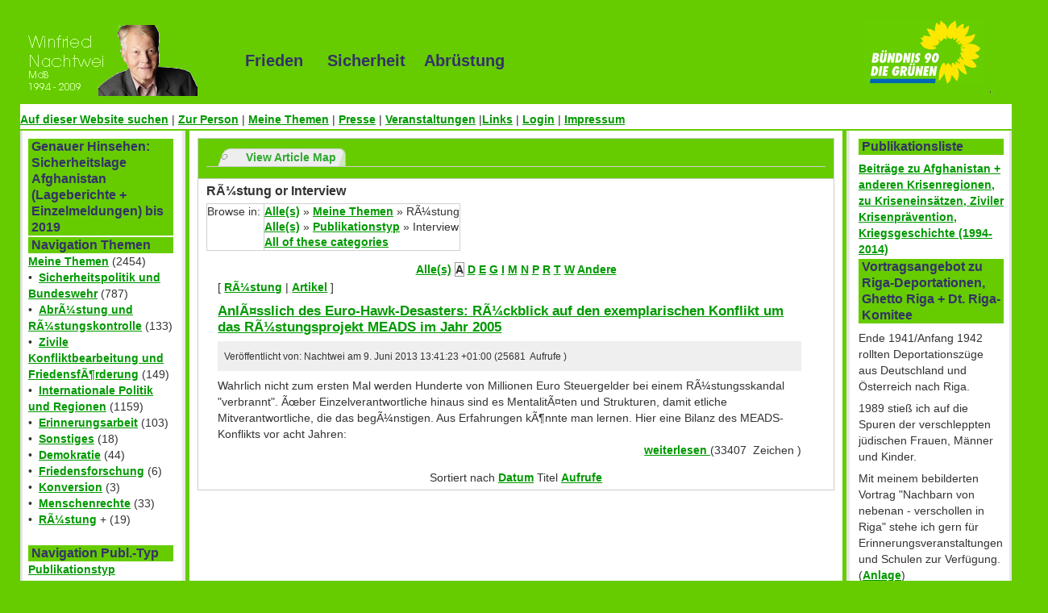

--- FILE ---
content_type: text/css
request_url: http://nachtwei.de/var/cache/styles/css_a96f402c548142b0e04f6315db9f08babca4517a.css
body_size: 31443
content:
.sprite{background:url(../../../../modules/base/xarimages/xgamispritesa.png) no-repeat top left;}.esprite{background:url(../../../../modules/base/xarimages/xgamispritese.png) no-repeat top left;}.csprite{background:url(../../../../modules/base/xarimages/xgamispritesc.png) no-repeat top left;}.dsprite{background:url(../../../../modules/base/xarimages/xgamispritesd.png) no-repeat top left;}.sprite,.esprite,.csprite,.dsprite{width:16px;height:16px;padding:0 0 0 16px;vertical-align:text-top;margin:0 0 0 0;border:none;}a.sprite,a.esprite,a.csprite,a.dsprite{padding-top:0px;display:inline-block;width:auto;white-space:nowrap;text-decoration:none;margin:0;border:none;}a.sprite span,p.sprite span,span.sprite span,a.esprite span,p.esprite span,span.esprite span,a.csprite span,p.csprite span,span.csprite span,a.dsprite span,p.dsprite span,span.dsprite span{display:none;}ul li.sprite,ul li.sprite a,ul li.esprite,ul li.esprite a,ul li.csprite,ul li.csprite a,ul li.dsprite,ul li.dsprite a{list-style-type:none;}.xar-form-label .sprite,.xar-form-label .esprite,.xar-form-label .csprite,.xar-form-label .dsprite{margin-right:5px;}td li.sprite,td p.sprite,td span.sprite,td a.sprite,td li.esprite,td p.esprite,td span.esprite,td a.esprite,td li.csprite,td p.csprite,td span.csprite,td a.csprite,td li.dsprite,td p.dsprite,td span.dsprite,td a.dsprite{vertical-align:text-top;margin-top:1px;padding-bottom:0;border:none;margin-right:5px;}.xar-displayinline{display:inline;}img.xar-icon-disabled,p.xar-icon-disabled,li.xar-icon-disabled,span.xar-icon-disabled,a.xar-icon-disabled{opacity:0.35;cursor:not-allowed;}td.xar-item-actions a,td.xar-item-actions a:hover,a.xar-icon,a.xar-icon,a.xar-icon-disabled{text-decoration:none;border:none;vertical-align:text-top;}img.xar-icon,img.xar-icon-disabled{border:none;vertical-align:text-top;}img.xar-icon,img.xar-icon-disabled,a.xar-icon img,a.xar-icon-disabled img{padding:0;margin:0;}.xs-activate{background-position:0 0;}.xs-blank{background-position:0 -46px;}.xs-deactivate{background-position:0 -92px;}.xs-dialog-error{background-position:0 -138px;}.xs-dialog-warning{background-position:0 -184px;}.xs-disabled{background-position:0 -230px;}.xs-document-properties{background-position:0 -276px;}.xs-go-down{background-position:0 -322px;}.xs-go-up{background-position:0 -368px;}.xs-hooks{background-position:0 -414px;}.xs-info{background-position:0 -460px;}.xs-initialize{background-position:0 -506px;}.xs-mail-message-new{background-position:0 -552px;}.xs-none{background-position:0 -598px;}.xs-package-available{background-position:0 -644px;}.xs-package-broken{background-position:0 -690px;}.xs-package-inactive{background-position:0 -736px;}.xs-package-installed{background-position:0 -782px;}.xs-package-remove{background-position:0 -828px;}.xs-package-upgrade{background-position:0 -874px;}.xs-preferences-system{background-position:0 -920px;}.xs-privileges{background-position:0 -966px;}.xs-set-default{background-position:0 -1012px;}.xs-software-install{background-position:0 -1058px;}.xs-software-upgrade{background-position:0 -1104px;}.xs-system-user-groups{background-position:0 -1150px;}.xs-system-users{background-position:0 -1196px;}.xs-user-password{background-position:0 -1242px;}.xs-view-refresh{background-position:0 -1288px;}.xs-add{background-position:0 0;}.xs-approved{background-position:0 -46px;}.xs-color-picker{background-position:0 -92px;}.xs-delete{background-position:0 -138px;}.xs-display{background-position:0 -184px;}.xs-document-new{background-position:0 -230px;}.xs-document-save{background-position:0 -276px;}.xs-draft{background-position:0 -322px;}.xs-edit-duplicate{background-position:0 -368px;}.xs-export-xml{background-position:0 -414px;}.xs-item-list{background-position:0 -460px;}.xs-lock-open{background-position:0 -506px;}.xs-lock{background-position:0 -552px;}.xs-login{background-position:0 -598px;}.xs-modify-config{background-position:0 -644px;}.xs-modify{background-position:0 -690px;}.xs-move{background-position:0 -736px;}.xs-pending{background-position:0 -782px;}.xs-privilege-allowed{background-position:0 -828px;}.xs-privilege-disallowed{background-position:0 -874px;}.xs-rejected{background-position:0 -920px;}.xs-remove{background-position:0 -966px;}.xs-save{background-position:0 -1012px;}.xs-sort-asc{background-position:0 -1058px;}.xs-sort-desc{background-position:0 -1104px;}.xs-sorted-asc{background-position:0 -1150px;}.xs-sorted-desc{background-position:0 -1196px;}.xs-test{background-position:0 -1242px;}.xs-toggle{background-position:0 -1288px;}.xs-bug{background-position:0 0;}.xs-comment{background-position:0 -46px;}.xs-comments{background-position:0 -92px;}.xs-dialog-information{background-position:0 -138px;}.xs-document-print{background-position:0 -184px;}.xs-enabled{background-position:0 -230px;}.xs-feature{background-position:0 -276px;}.xs-feed{background-position:0 -322px;}.xs-go-bottom{background-position:0 -368px;}.xs-go-first{background-position:0 -414px;}.xs-go-home{background-position:0 -460px;}.xs-go-jump{background-position:0 -506px;}.xs-go-last{background-position:0 -552px;}.xs-go-next{background-position:0 -598px;}.xs-go-previous{background-position:0 -644px;}.xs-go-top{background-position:0 -690px;}.xs-help-browser{background-position:0 -736px;}.xs-mail{background-position:0 -782px;}.xs-office-calendar{background-position:0 -828px;}.xs-report{background-position:0 -874px;}.xs-reported{background-position:0 -918px;}.xs-software-update-available{background-position:0 -964px;}.xs-system-log-out{background-position:0 -1010px;}.xs-system-search{background-position:0 -1056px;}.xs-system-user-other{background-position:0 -1102px;}.xs-system-user{background-position:0 -1148px;}.xs-system-users-anon{background-position:0 -1194px;}.xs-www-url{background-position:0 -1240px;}.xs-accessories-calculator{background-position:0 0;}.xs-book{background-position:0 -46px;}.xs-clock{background-position:0 -92px;}.xs-contact-aim{background-position:0 -138px;}.xs-contact-icq{background-position:0 -184px;}.xs-contact-jabber{background-position:0 -230px;}.xs-contact-mail{background-position:0 -276px;}.xs-contact-msnm{background-position:0 -322px;}.xs-contact-new{background-position:0 -368px;}.xs-contact-yahoo{background-position:0 -414px;}.xs-forum{background-position:0 -460px;}.xs-internet-group-chat{background-position:0 -506px;}.xs-internet-mail{background-position:0 -552px;}.xs-internet-news-reader{background-position:0 -598px;}.xs-internet-web-browser{background-position:0 -644px;}.xs-mail-attachment{background-position:0 -690px;}.xs-mail-forward{background-position:0 -736px;}.xs-mail-reply-all{background-position:0 -782px;}.xs-mail-reply-sender{background-position:0 -828px;}.xs-mail-total{background-position:0 -874px;}.xs-mail-unread{background-position:0 -920px;}.xs-preferences-desktop-locale{background-position:0 -966px;}.xs-quote-multi{background-position:0 -1012px;}.xs-quote{background-position:0 -1058px;}.xs-subscribe-all{background-position:0 -1104px;}.xs-subscribe{background-position:0 -1150px;}.xs-unsubscribe-all{background-position:0 -1196px;}.xs-unsubscribe{background-position:0 -1242px;}.xar-move{min-height:2em;}.xar-standard-box-padding{padding:0 1em 1em 1em;}.xar-align-center{text-align:center;}.xar-align-left{text-align:left;}.xar-align-right{text-align:right;}.xar-nowrap{white-space:nowrap;}.xar-valign-top{vertical-align:top;}.xar-valign-middle{vertical-align:middle;}.xar-valign-bottom{vertical-align:bottom;}.xar-valign-baseline{vertical-align:baseline;}.xar-valign-texttop{vertical-align:text-top;}.xar-valign-textbottom{vertical-align:text-bottom;}.xar-valign-sub{vertical-align:sub;}.xar-valign-super{vertical-align:super;}.xar-quarterwidth{width:24%;}.xar-thirdwidth{width:33%;}.xar-halfwidth{width:49%;}.xar-twothirdwidth{width:66%;}.xar-threequarterswidth{width:75%;}.xar-inheritwidth{width:inherit;}.xar-autowidth{width:auto;}.xar-fullwidth{width:100%;}.xar-fullwidth,.xar-halfwidth,.xar-thirdwidth,.xar-quarterwidth,.xar-twothirdwidth,.xar-threequarterswidth{padding:0;}input.xar-fullwidth{width:98%;}.xar-displayinline{display:inline;}.xar-displayblock{display:block;}.xar-displayinline-block{display:inline-block;}.xar-displaytable{display:table;}.xar-displayinline-table{display:inline-table;}.xar-displaytable-row{display:table-row;}.xar-displaytable-rowgroup{display:table-row-group;}.xar-displaytable-column{display:table-column;}.xar-displaytable-columngroup{display:table-column-group;}.xar-displaytable-cell{display:table-cell;}.xar-displaytable-caption{display:table-caption;}.xar-displaylist{display:list-item;}.xar-displayinherit{display:inherit;}.xar-displaynone{display:none;}.xar-floatleft{float:left;}.xar-floatright{float:right;}.xar-clearleft{clear:left;}.xar-clearright{clear:right;}.xar-clearboth{clear:both;}.xar-overflow-auto{overflow:auto;}.xar-overflow-scroll{overflow:scroll;}.xar-overflow-hidden{overflow:hidden;}.xar-overflow-visible{overflow:visible;}.xar-clearnone{clear:none;}.xar-form-textshort{width:5em;}.xar-form-textmedium{width:10em;}.xar-form-textlong{width:15em;}.xar-form-textxlong{width:20em;}.xar-form-textxxlong{width:25em;}.xar-form-textareasmall{height:6ex;width:90%;}.xar-form-textareamedium{height:10ex;width:90%;}.xar-form-textarealarge{height:20ex;width:90%;}.xar-form-textareaxlarge{height:40ex;width:90%;}.xar-form-datatype-text{}.xar-form-datatype-currency{text-align:right;}.xar-form-datatype-number{text-align:right;}.xar-area-small{height:10ex;}.xar-area-medium{height:20ex;}.xar-area-large{height:40ex;}.xar-padding-none{padding:0;}.xar-padding-nonetop{padding-top:0;}.xar-padding-noneright{padding-right:0;}.xar-padding-nonebottom{padding-bottom:0;}.xar-padding-noneleft{padding-left:0;}.xar-padding-nonesides{padding-left:0;padding-right:0;}.xar-padding-noneends{padding-top:0;padding-bottom:0;}.xar-padding-thin{padding:1px;}.xar-padding-thintop{padding-top:1px;}.xar-padding-thinright{padding-right:1px;}.xar-padding-thinbottom{padding-bottom:1px;}.xar-padding-thinleft{padding-left:1px;}.xar-padding-thinsides{padding-left:1px;padding-right:1px;}.xar-padding-thinends{padding-top:1px;padding-bottom:1px;}.xar-padding-medium{padding:4px;}.xar-padding-mediumtop{padding-top:4px;}.xar-padding-mediumright{padding-right:4px;}.xar-padding-mediumbottom{padding-bottom:4px;}.xar-padding-mediumleft{padding-left:4px;}.xar-padding-mediumsides{padding-left:4px;padding-right:4px;}.xar-padding-mediumends{padding-top:4px;padding-bottom:4px;}.xar-padding-thick{padding:8px;}.xar-padding-thicktop{padding-top:8px;}.xar-padding-thickright{padding-right:8px;}.xar-padding-thickbottom{padding-bottom:8px;}.xar-padding-thickleft{padding-left:8px;}.xar-padding-thicksides{padding-left:8px;padding-right:8px;}.xar-padding-thickends{padding-top:8px;padding-bottom:8px;}.xar-margin-none{margin:0;}.xar-margin-nonetop{margin-top:0;}.xar-margin-noneright{margin-right:0;}.xar-margin-nonebottom{margin-bottom:0;}.xar-margin-noneleft{margin-left:0;}.xar-margin-nonesides{margin-left:0;margin-right:0;}.xar-margin-noneends{margin-top:0;margin-bottom:0;}.xar-margin-thin{margin:1px;}.xar-margin-thintop{margin-top:1px;}.xar-margin-thinright{margin-right:1px;}.xar-margin-thinbottom{margin-bottom:1px;}.xar-margin-thinleft{margin-left:1px;}.xar-margin-thinsides{margin-left:1px;margin-right:1px;}.xar-margin-thinends{margin-top:1px;margin-bottom:1px;}.xar-margin-medium{margin:2px;}.xar-margin-mediumtop{margin-top:2px;}.xar-margin-mediumright{margin-right:2px;}.xar-margin-mediumbottom{margin-bottom:2px;}.xar-margin-mediumleft{margin-left:2px;}.xar-margin-mediumsides{margin-left:2px;margin-right:2px;}.xar-margin-mediumends{margin-top:2px;margin-bottom:2px;}.xar-margin-thick{margin:4px;}.xar-margin-thicktop{margin-top:4px;}.xar-margin-thickright{margin-right:4px;}.xar-margin-thickbottom{margin-bottom:4px;}.xar-margin-thickleft{margin-left:4px;}.xar-margin-thicksides{margin-left:4px;margin-right:4px;}.xar-margin-thickends{margin-top:4px;margin-bottom:4px;}.xar-border-none{border-width:0;}.xar-border-nonetop{border-top-width:0;}.xar-border-noneright{border-right-width:0;}.xar-border-nonebottom{border-bottom-width:0;}.xar-border-noneleft{border-left-width:0;}.xar-border-nonesides{border-left-width:0;border-right-width:0;}.xar-border-noneends{border-top-width:0;border-bottom-width:0;}.xar-border-thin{border:1px solid;}.xar-border-thintop{border-top:1px solid;}.xar-border-thinright{border-right:1px solid;}.xar-border-thinbottom{border-bottom:1px solid;}.xar-border-thinleft{border-left:1px solid;}.xar-border-thinsides{border-left-width:1px;border-right-width:1px;}.xar-border-thinends{border-top-width:1px;border-bottom-width:1px;}.xar-border-medium{border-width:2px;}.xar-border-mediumtop{border-top-width:2px;}.xar-border-mediumright{border-right-width:2px;}.xar-border-mediumbottom{border-bottom-width:2px;}.xar-border-mediumleft{border-left-width:2px;}.xar-border-mediumsides{border-left-width:2px;border-right-width:2px;}.xar-border-mediumends{border-top-width:2px;border-bottom-width:2px;}.xar-border-thick{border-width:4px;}.xar-border-thicktop{border-top-width:4px;}.xar-border-thickright{border-right-width:4px;}.xar-border-thickbottom{border-bottom-width:4px;}.xar-border-thickleft{border-left-width:4px;}.xar-border-thicksides{border-left-width:4px;border-right-width:4px;}.xar-border-thickends{border-top-width:4px;border-bottom-width:4px;}.xar-border-inherit{border-style:inherit;}.xar-border-none{border-style:none;}.xar-border-hidden{border-style:hidden;}.xar-border-dotted{border-style:dotted;}.xar-border-dashed{border-style:dashed;}.xar-border-solid{border-style:solid;}.xar-border-groove{border-style:groove;}.xar-border-ridge{border-style:ridge;}.xar-border-inset{border-style:inset;}.xar-border-outset{border-style:outset;}.xar-border-double{border-style:double;}div.xar-center{text-align:center;margin-left:auto;margin-right:auto;}.xar-navlist{padding-left:0;margin-left:0;}.xar-list-nostyle{list-style:none;}.xar-module-icon{float:right;padding:10px;}.xar-form-label{width:15em;display:block;float:left;}.xar-form-labelshort{width:7em;display:block;float:left;}.xar-form-labellong{width:25em;display:block;float:left;}.xar-form-input-wrapper{margin-bottom:4px;overflow:hidden;}.xar-form-input-wrapper-after{width:auto;padding-left:15em;margin-bottom:4px;clear:both;}.xar-form-container-after{margin-left:15em;margin-bottom:4px;}.xar-form-container-after .xar-form-container-after{margin-left:0em;margin-bottom:0px;}.xar-error{color:#ff0000;}div.xar-message-error{background:url(../../../../modules/base/xarimages/icons/dialog-error-22.png) no-repeat 6px 6px;}.xar-message-error{background:#FEF5F1;border:1px solid #ED5410;}div.xar-message-alert{background:url(../../../../modules/base/xarimages/icons/emblem-important-22.png) no-repeat 6px 6px;}.xar-message-alert{background:#FFFFEF;border:1px solid #FFDC7F;}div.xar-message-status{background:#F8FFF0 url(../../../../modules/base/xarimages/icons/confirm-22.png) no-repeat 6px  6px;}.xar-message-status{background:#F8FFF0;border:1px solid #BBEE77;}div.xar-statusbar{padding:0 24px 0 6px;margin-top:4px;text-indent:24px;}.xar-statusbar ul{list-style-type:none;margin:0;padding:6px;}.xar-required{}.xar-required:before{color:#ff0000;content:"* ";}.xar-note{}.xar-help,.help{border-bottom:1px dotted #999;cursor:help;}.xar-page{}.xar-breadcrumbs{clear:left;font-size:85%;padding-bottom:.5em;}.xar-block{}.xar-blockgroup{}.xar-icon{}.xar-icon-disable{}.xar-alt{}.xar-alt-outline{}.xar-accent{}.xar-accent-outline{}.xar-norm-outline{}.xar-items{}.xar-item-actions{}.xar-item-controls{}.xar-noborder{border:0 none;}
ul.xar-tabs{padding:0px 15px 0px 15px;margin:.5em 0 .75em 0;list-style:none;border-style:none;background-color:transparent;border-bottom:1px solid #ccc;position:relative;z-index:0;line-height:21px;text-align:left;}ul.xar-tabs li.xar-tabs-label{list-style:none !important;white-space:nowrap;border:0;line-height:20px;margin:0 0 0 -10px;height:21px;padding:1px 10px 0px 0px !important;background-image:none;position:relative;display:inline-block;z-index:0;}ul.xar-tabs li.xar-tab a{opacity:.8;}ul.xar-tabs li.xar-tab:hover a,ul.xar-tabs li.xar-tab-active a{opacity:1.0;}ul.xar-tabs li.xar-tab,ul.xar-tabs li.xar-tab-active{border:solid 1px #ccc;border-right:none;border-bottom:none;background-color:#eee;-webkit-transform:skewX(-20deg);-moz-transform:skewX(-20deg);-o-transform:skewX(-20deg);-ms-transform:skewX(-20deg);transform:skewX(-20deg);-webkit-border-top-right-radius:8px;-webkit-border-top-left-radius:8px;-moz-border-radius-topright:8px;-moz-border-radius-topleft:8px;-khtml-border-radius-topright:8px;-khtml-border-radius-topleft:8px;border-top-right-radius:8px;border-top-left-radius:8px;font-weight:bold;display:inline-block;margin-top:2px;margin-right:-5px;margin-bottom:0px;margin-left:3px;cursor:pointer;height:21px;z-index:0;position:relative;}ul.xar-tabs li.xar-tab:hover,ul.xar-tabs li.xar-tab-active{background-color:#FFF;border-color:#ccc;z-index:1;-webkit-border-top-right-radius:18px;-webkit-border-top-left-radius:8px;-moz-border-radius-topright:18px;-moz-border-radius-topleft:8px;-khtml-border-radius-topright:18px;-khtml-border-radius-topleft:8px;border-top-right-radius:18px;border-top-left-radius:8px;}ul.xar-tabs li.xar-tab:hover{background-color:#F8F8F8;}ul.xar-tabs li.xar-tab:hover a,ul.xar-tabs li.xar-tab:hover a{border-color:#ccc;background-color:#F8F8F8;}ul.xar-tabs li.xar-tab a,ul.xar-tabs li.xar-tab-active a{position:relative;border-right:solid 1px #ccc;border-top:solid 1px #ccc;border-bottom:none;border-left:none;background-color:#eee;-webkit-transform:skewx(20deg);-moz-transform:skewX(20deg);-o-transform:skewx(20deg);-ms-transform:skewx(20deg);transform:skewx(20deg);-webkit-border-top-right-radius:8px;-webkit-border-top-left-radius:0px;-moz-border-radius-topright:8px;-moz-border-radius-topleft:0px;-khtml-border-radius-topright:8px;-khtml-border-radius-topleft:0px;border-top-right-radius:8px;border-top-left-radius:0px;margin:-1px -5px -1px 10px;padding-right:11px;line-height:20px;height:21px;display:block;text-decoration:none;}ul.xar-tabs li.xar-tab:hover a:hover,ul.xar-tabs li.xar-tab-active:hover a:hover{text-decoration:none;}ul.xar-tabs li.xar-tab-active{border-bottom:none;height:23px;margin-bottom:-2px;z-index:3;background-color:#FFF;}ul.xar-tabs li.xar-tab-active a{border-color:#ccc;background-color:#FFF;height:22px;margin-bottom:-1px;}
div.alphapager-wrapper{text-align:center;font-weight:bold;margin-bottom:2px;}div.alphapager-wrapper span{border:1px solid #999;background-color:#fcfcfc;}
body{background-image:url(../../../../themes/nachtwei/images/gradients.png);background-repeat:repeat-x;background-position:0px -400px;}div#xc-outer-wrapper{padding:25px 25px 15px 25px;position:relative;}div#xc-leftbg-wrapper{width:auto;background-image:url(../../../../themes/nachtwei/images/contentbackground.png);background-repeat:repeat-y;background-position:left top;}div#xc-rightbg-wrapper{width:auto;background-image:url(../../../../themes/nachtwei/images/contentbackground.png);background-repeat:repeat-y;background-position:right top;}div#xc-outermargin-wrapper{width:auto;margin-left:210px;margin-right:210px;}div#xc-outermargin-noright-wrapper{width:auto;margin-left:210px;}div#xc-outermargin-noleft-wrapper{width:auto;margin-right:210px;}div#xc-inner-wrapper{margin:0;width:100%;background-color:#ffffff;}div#xc-left{float:left;position:relative;width:200px;margin-left:-210px;background-color:transparent;z-index:10;}div#xc-right{float:right;position:relative;width:200px;margin-right:-210px;background-color:transparent;z-index:11;}div.xc-side-content{margin:0 10px;padding:10px 0;background-color:transparent;}div#xc-center-wrapper{float:left;position:relative;wid\th:100%;z-index:12;margin:0;}div#xc-center{padding:5px 10px;position:relative;}div#xc-header{position:relative;z-index:13;height:100px;margin:0 25px 4px 25px;background-color:transparent;background-image:url(../../../../themes/nachtwei/images/gradients.png);background-repeat:repeat-x;background-position:0px -200px;}div#xc-header-rightbevel{float:right;width:27px;height:100px;margin-right:-25px;background-color:transparent;background-image:url(../../../../themes/nachtwei/images/gradients.png);background-repeat:no-repeat;background-position:100% 0%;}div#xc-header h1{float:left;position:relative;width:220px;height:100px;margin:0;padding:0;background-image:url(../../../../themes/nachtwei/images/gradients.png);background-repeat:no-repeat;background-position:0px 0px;margin-left:-25px;}div#xc-header h1 a,div#xc-header h1 a:hover{position:absolute;width:250px;height:100px;background-color:transparent;}div#xc-header h1 a span{position:absolute;left:-9000px;}div#classicthemecontrols{float:right;position:relative;width:180px;height:30px;padding:0;margin:65px -20px 0 0;background-image:url(../../../../themes/nachtwei/images/switcherctrls.png);background-repeat:no-repeat;background-position:0px -30px;}div#classicthemecontrols a{float:left;height:25px;width:25px;}div#classicthemecontrols a:hover{float:left;height:30px;width:25px;background-image:url(../../../../themes/nachtwei/images/switcherctrls.png);background-repeat:no-repeat;background-position:0px 0px;}div#classicthemecontrols a#xc-switch-green:hover{background-position:-25px 0px;}div#classicthemecontrols a#xc-switch-orange:hover{background-position:-50px 0px;}div#classicthemecontrols a#xc-switch-grey:hover{background-position:-75px 0px;}div#classicthemecontrols a#xc-switch-small:hover{background-position:-100px 0px;}div#classicthemecontrols a#xc-switch-medium:hover{background-position:-125px 0px;}div#classicthemecontrols a#xc-switch-large:hover{background-position:-150px 0px;}div#classicthemecontrols a span{display:none;}p#xc-slogan{position:absolute;z-index:13;top:20px;right:0px;font-weight:bold;}div#xc-footer{position:relative;z-index:14;height:60px;margin-top:0px;}#xc-clear{clear:both;height:1px;font-size:1px;}div#xc-outer-wrapper{min-width:740px;max-width:1280px;margin:0 auto;text-align:left;}div#xc-left{margin-right:20px;}div#xc-right{margin-left:20px;}div#xc-center-wrapper{margin:0 -10px 0 -10px;}div#xc-outermargin-noleft-wrapper  div#xc-center-wrapper{margin:0 -10px 0 0;}div#xc-footer-leftbevel{float:left;width:12px;height:60px;overflow:hidden;margin-left:-10px;background-image:url(../../../../themes/nachtwei/images/gradients.png);background-position:0px -140px;background-repeat:no-repeat;}div#xc-footer-rightbevel{float:right;width:12px;height:60px;overflow:hidden;margin-right:-10px;background-image:url(../../../../themes/nachtwei/images/gradients.png);background-position:100% -140px;background-repeat:no-repeat;}div#xc-footer{margin-left:10px;margin-right:10px;background-image:url(../../../../themes/nachtwei/images/gradients.png);background-position:0px -340px;background-repeat:repeat-x;}p#footermsg{float:left;position:relative;padding:0;margin:0;width:45%;padding-top:20px;text-align:left;font-weight:bold;}p#footermsg img{display:none;}div.badges{float:right;position:relative;height:60px;width:50%;text-align:right;}div.badges a{text-decoration:none;}div.badges img{position:relative;top:23px;padding:0;}.xar-block-body ul,.xar-block-body-right ul,.xar-block-body ul li,.xar-block-body-right ul li{font-family:arial,helvetica,verdana,sans-serif;list-style-type:none;margin:0;padding:0;display:block;font-weight:bold;line-height:1.4em;}.xar-block-body ul,.xar-block-body-right ul{list-style-position:outside;}.xar-block-body ul li,.xar-block-body-right ul li{background-image:none;}.xar-block-body ul li.xar-menu-section,.xar-block-body-right ul li.xar-menu-section{border:1px solid #BFBFD9;padding-bottom:1px;}.xar-block-body ul li.xar-menu-section h4,.xar-block-body-right ul li.xar-menu-section h4{margin:0 0 1px 0;padding:1px 7px;color:#fefefe;font-size:95%;text-align:right;text-transform:lowercase;background-color:#BFBFD9;}.xar-block-body ul ul li.xar-menu-item,.xar-block-body-right ul ul li.xar-menu-item,.xar-block-body ul ul li.xar-menu-item-current,.xar-block-body-right ul ul li.xar-menu-item-current{padding:0;}.xar-block-body ul ul li.xar-menu-item a,.xar-block-body-right ul ul li.xar-menu-item a,.xar-block-body ul ul li.xar-menu-item a:hover,.xar-block-body-right ul ul li.xar-menu-item a:hover,.xar-block-body ul ul li.xar-menu-item-current a,.xar-block-body-right ul ul li.xar-menu-item-current a,.xar-block-body ul ul li.xar-menu-item-current a:hover,.xar-block-body-right ul ul li.xar-menu-item-current a:hover{text-decoration:none;display:block;margin-left:7px;margin-right:7px;border-bottom:1px solid #EDEDF2;}.xar-block-body ul ul li.xar-menu-item a,.xar-block-body-right ul ul li.xar-menu-item a{color:#FF9900;}.xar-block-body ul ul li.xar-menu-item a:hover,.xar-block-body-right ul ul li.xar-menu-item a:hover{color:#333366;background-color:#E4E4ED;}.xar-block-body ul ul li.xar-menu-item-current,.xar-block-body-right ul ul li.xar-menu-item-current{padding:1px;margin:0 -1px 0 -1px;border-color:#A9A9C0;border-width:1px;border-style:solid;}.xar-block-body ul ul li.xar-menu-item-current a,.xar-block-body-right ul ul li.xar-menu-item-current a{margin:0;padding:0 6px;background-color:#E4E4ED;background-image:url(../../../../themes/nachtwei/images/itemarrowdown.gif);background-repeat:no-repeat;background-position:right center;}.xar-block-body ul ul li.xar-menu-item-current a:hover,.xar-block-body-right ul ul li.xar-menu-item-current a:hover{margin:0;color:#FFFFFF;background-color:#A9A9C0;}.xar-block-body ul ul li.xar-menu-subitem,.xar-block-body-right ul ul li.xar-menu-subitem,.xar-block-body ul ul li.xar-menu-subitem-current,.xar-block-body-right ul ul li.xar-menu-subitem-current{display:block;margin:0;border-right:4px solid #D5D5DF;border-left:4px solid #D5D5DF;}.xar-block-body ul ul li.xar-menu-subitem a,.xar-block-body-right ul ul li.xar-menu-subitem a,.xar-block-body ul ul li.xar-menu-subitem-current a,.xar-block-body-right ul ul li.xar-menu-subitem-current a{text-align:right;font-size:11px;line-height:15px;display:block;padding:0 4px 0 4px;background-color:#FFFFFF;border-bottom:1px solid #EDEDF2;background-image:none;}.xar-block-body ul ul li.xar-menu-subitem a:hover,.xar-block-body-right ul ul li.xar-menu-subitem a:hover{color:#333366;background-color:#D5D5DF;}.xar-block-body ul ul li.xar-menu-subitem-current a,.xar-block-body-right ul ul li.xar-menu-subitem-current a{margin:0;color:#333333;background-color:#D5D5DF;}.xar-block-body ul ul li.xar-menu-subitem-current a:hover,.xar-block-body-right ul ul li.xar-menu-subitem-current a:hover{color:#FFFFFF;margin:0;background-color:#A9A9C0;}body{font-family:verdana,"trebuchet ms","luxi sans",verdana,helvetica,sans-serif;font-size:100.01%;line-height:145%;margin:0;padding:0;color:#333333;background-color:#66CC00;}a{color:#009900;font-weight:bold;}a:link{}a:visited{}a:active{}a:hover{}a:link:hover,a:visited:hover{color:#CC3300;text-decoration:underline;}table{font-size:100%;line-height:1.35em;margin:5px 0;border-spacing:1px;background-color:#d0d0d0;}th{color:#FFFFFF;background-color:#f3f3f3;}thead{}tfoot{font-weight:bold;background-color:#DCDCE1;}th,td{padding:1px 3px;height:auto;}td{background-color:#ffffff;}h1,h2,h3,h4{font-family:arial,helvetica,tahoma,sans-serif;font-weight:bold;line-height:120%;color:#CC3300;padding:0;margin:.5em 0 .5em 0;}h1{font-size:120%;}h2{font-size:150%;}h3{font-size:130%;}h4{font-size:120%;}p{margin:.5em 0 0 0;}pre{color:#990066;font-size:95%;font-family:monaco,courier,monospace;}ul{padding:0;margin:0;list-style-type:none;}ul li{padding-left:20px;background-image:url(../../../../themes/nachtwei/images/bullet.png);background-repeat:no-repeat;background-position:0 .45em;}ul li[style]{background-image:none;}blockquote{color:#333366;margin:2em;}code{color:#990066;font-family:monaco,courier,monospace;}sup,sub{font-size:95%;font-weight:normal;}form{margin:1em 0;padding:0;display:block;}button{border:2px outset #f0f0f0;}input,select,textarea{}legend{color:#CC3300;border:1px solid #aaaaaa;margin:0 -1px;padding:1px 5px;font-weight:bold;min-width:15em;display:block;background-image:url(../../../../themes/nachtwei/images/gradients.png);background-position:0px -410px;background-repeat:repeat-x;}fieldset{border:1px solid #aaaaaa;margin:1em 0;padding:5px;}label.xar-form-label{padding:2px;text-align:right;padding-left:5px;margin:0 5px 0 0;font-weight:bold;color:#333366;background-color:#f9f9f9;border:1px solid #f0f0f0;clear:left;}th label{background-color:transparent;border:0 none;width:auto;margin:auto;}td select{width:auto;}img{border:0px;}ul,li,ol{line-height:140%;}h5,h6{color:#333399;font-size:95%;font-family:Helvetica,Arial,sans-serif;font-weight:bold;}hr{width:100%;color:#cccccc;height:1px;}td.xar-norm{}td.xar-alt{}.xar-block-head,.xar-block-head-right{color:#333399;}.xar-block-title,.xar-block-title-right{font-weight:bold;font-size:110%;padding:0 4px;color:#333366;background-color:#DDDDF0;background-image:url(../../../../themes/nachtwei/images/gradients.png);background-position:0px -430px;background-repeat:repeat-x;}.xar-block-body,.xar-block-body-right{}.xar-block-foot,.xar-block-foot-right{margin-bottom:2px;}.xar-block-head-topnav{}.xar-block-title-topnav{}.xar-block-body-topnav{}.xar-block-foot-topnav{}.xar-block-head-center{width:100%;}.xar-block-title-center{font-weight:bold;}.xar-block-body-center{}.xar-block-foot-center{width:100%;margin-bottom:4px;border-bottom:1px solid #A0B8E5;}.xar-mod-head,.xar-mod-body,.xar-mod-foot{border:1px solid #cccccc;}.xar-mod-head{padding:3px 10px;margin:4px 0 0 0;text-align:center;font-weight:bold;color:#333366;background-color:#ffffff;background-image:url(../../../../themes/nachtwei/images/gradients.png);background-position:0px -250px;background-repeat:repeat-x;border-bottom:0 none;}.xar-mod-title{font-size:110%;font-weight:bold;}.xar-mod-body{padding:5px 10px;margin:0;}.xar-mod-foot{border-top:0 none;padding:3px 10px;}.xar-alt{background-color:#f0f0f0;}.xar-accent{background-color:#efefef;}.xar-alt-outline{border-color:#6699CC;border-width:1px;border-style:solid;}.xar-accent-outline{border-color:#333366;border-width:1px;border-style:solid;}.xar-norm-outline{border-color:#666666;border-width:1px;border-style:solid;}.xar-norm{background-color:#FFFFFF;}.xar-sub{font-size:80%;}.xar-error{color:#ff0000;}.xar-title{font-weight:bold;}.xar-sidebox{font-size:90%;}div.xar-block-body-topnav li,div.xar-block-body-topnav ul{display:inline;list-style-type:none;padding:0 5px;margin:0;border:0;}div.xar-block-body-topnav .xar-menu-section h4{display:none;}div.xar-block-body-topnav .xar-menu-section ul li a{display:inline;padding-right:.5em;padding-left:.5em;}div.xar-block-body-topnav{margin:2px 0;padding:2px 0;background-color:#ffffff;}abbr,acronym,.help{border-bottom:1px dotted #999;cursor:help;}#logo_re{position:absolute;right:10px;top:0px;width:149px;height:80px;z-index:100;}#slogan{position:absolute;left:250px;top:40px;font-weight:bold;font-size:140%;padding:0 4px;color:#333366;}.fl{float:left;padding-right:1em}
body{font-size:80%;}div#classicthemecontrols a#xc-switch-small{background-image:url(../../../../themes/nachtwei/images/switcherctrls.png);background-position:-100px 0px;}div#classicthemecontrols a#xc-switch-small:hover{height:25px;}
div#classicthemecontrols a#xc-switch-blue{background-image:url(../../../../themes/nachtwei/images/switcherctrls.png);background-position:0px 0px;}div#classicthemecontrols a#xc-switch-blue:hover{height:25px;}


--- FILE ---
content_type: text/css
request_url: http://nachtwei.de/themes/nachtwei/style/style_textlarge.css
body_size: 234
content:
body { font-size: 100%; }

div#classicthemecontrols a#xc-switch-large {
    background-image: url(../images/switcherctrls.png);
    background-position: -150px 0px;
}

div#classicthemecontrols a#xc-switch-large:hover { height: 25px; }